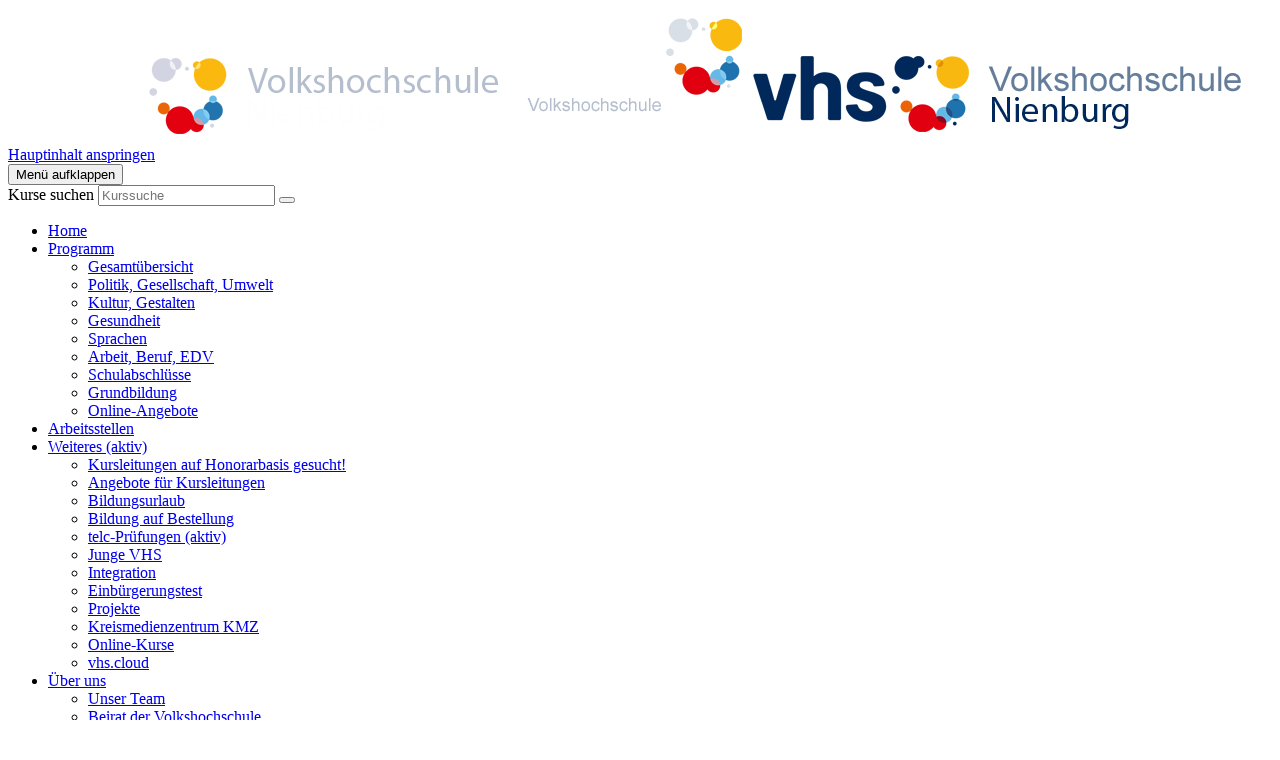

--- FILE ---
content_type: text/html; charset=utf-8
request_url: https://www.vhs-nienburg.de/weiteres/telc-pruefungen
body_size: 6510
content:
<!DOCTYPE html>
<html lang="de">
<head>

<meta charset="utf-8">
<!-- 
	This website is powered by TYPO3 - inspiring people to share!
	TYPO3 is a free open source Content Management Framework initially created by Kasper Skaarhoj and licensed under GNU/GPL.
	TYPO3 is copyright 1998-2026 of Kasper Skaarhoj. Extensions are copyright of their respective owners.
	Information and contribution at https://typo3.org/
-->


<link rel="shortcut icon" href="/typo3conf/ext/kubus_elbe/Resources/Public/Icons/favicon.ico" type="image/vnd.microsoft.icon">
<title>Nienburg VHS: Prüfungen</title>
<meta http-equiv="x-ua-compatible" content="IE=edge,chrome=1" />
<meta name="generator" content="TYPO3 CMS" />
<meta name="viewport" content="width=device-width, initial-scale=1.0" />
<meta name="robots" content="index, follow" />
<meta name="author" content="Kubus Software GmbH" />
<meta name="keywords" content="vhs, Kurse,Programm,Nienburg,Schulabschluss,Volkshochschule,Fortbildung,Vorträge,Integrationskurs,Politik,Bildungsurlaub,Online,EDV,Beruf,Yoga,Bildung,Beratung,Gesundheit,Kultur,Kunst," />
<meta name="description" content="Kursprogramm der vhs Nienburg" />
<meta name="twitter:card" content="summary" />


<link rel="stylesheet" type="text/css" href="/typo3temp/assets/compressed/merged-be4a5b518231097cbc8fc7592f8acfea-6dae9969bbd1fd447c63edd407451a55.css?1700467444" media="all">




<script src="/typo3temp/assets/compressed/merged-dabb26bd41a2ef35cd9a67e100e6ffdd-29ae8cd3b953203754ecf40c66c1534a.js?1656914507"></script>



<link rel="canonical" href="https://www.vhs-nienburg.de/weiteres/telc-pruefungen"/>


</head>
<body >
<header class="header">
    <div class="container-fluid">
        <div class="clearfix"><div class="col-xs-6 col-md-4 logowrap"><a href="https://www.vhs-nienburg.de/" aria-label="zur Startseite"><img src="/fileadmin/user_upload/logo/logo.png" alt="Nienburg VHS" class="hidden-xs hidden-print"><img src="/fileadmin/user_upload/logo/logo_hoch.png" alt="Nienburg VHS" class="visible-xs hidden-print"><img src="/fileadmin/user_upload/logo/logo_print.png" alt="Nienburg VHS" class="visible-print"></a><a href="#content" class="skip-nav btn btn-warning">Hauptinhalt anspringen</a></div><div class="text-right"><button type="button" class="navbar-toggle" data-toggle="collapse" data-target=".headernav"><span class="sr-only">Menü aufklappen</span><i class="fa fa-list fa-2x"></i></button><div class="globalfunctions"><!-- ND146A-->
<div class="wk-menu header-icon"><a href="/warenkorb/kasse/bereich/4" title="Ihr Warenkorb ist leer" aria-label="Ihr Warenkorb ist leer">
  <i class="fa fa-shopping-cart fa-2x" aria-hidden="true"></i>
  </a></div>
 
<!-- ND146E --><!-- H68A-->

<!-- H68E --><!-- B68A-->

<!-- B68E --><!-- B68A-->

<!-- B68E --><!-- B68A-->

<!-- B68E --><!-- B68A-->

<!-- B68E --><!-- B68A-->

<!-- B68E --><!-- B68A-->

<!-- B68E --><!-- B68A-->

<!-- B68E --><!-- B68A-->

<!-- B68E --><!-- B68A-->

<!-- B68E --><!-- B68A-->

<!-- B68E --><!-- B68A-->

<!-- B68E --><!-- B68A-->

<!-- B68E --><!-- B68A-->

<!-- B68E --><!-- B68A-->

<!-- B68E --><!-- F68A-->

<!-- F68E --><!-- H75A-->

<!-- H75E --><!-- B75A-->

<!-- B75E --><!-- B75A-->

<!-- B75E --><!-- B75A-->

<!-- B75E --><!-- B75A-->

<!-- B75E --><!-- B75A-->

<!-- B75E --><!-- B75A-->

<!-- B75E --><!-- B75A-->

<!-- B75E --><!-- B75A-->

<!-- B75E --><!-- B75A-->

<!-- B75E --><!-- B75A-->

<!-- B75E --><!-- B75A-->

<!-- B75E --><!-- B75A-->

<!-- B75E --><!-- B75A-->

<!-- B75E --><!-- B75A-->

<!-- B75E --><!-- F75A-->

<!-- F75E --><div class='hauptseite_ohnestatus'>
<!-- H110A-->
<!--

 <div class="tn-login header-icon"><a href="/login/bereich/236" title="Login" aria-label="Login"><i class="fa fa-user fa-2x" aria-hidden="true"></i>
</a></div>

-->
<!-- H110E -->


<!-- F110A-->

<!-- F110E -->


<!-- NC110A-->

<!-- NC110E -->


<!-- ND110A-->

<!-- ND110E --></div>

</div><div class="headersuche">


	<!--

		BEGIN: Content of extension "kuferweb", plugin "tx_kuferweb"

	-->
	<div class="tx-kuferweb">
		<!-- B394A-->
<form action="index.php" method="get">
  <div class="input-group">
    <input type="hidden" name="id" value="9">
    <input type="hidden" name="kathaupt" value="26;">
      <input type="hidden" name="suchesetzen" value="false;">
    <label for="kfs_stichwort_schlagwort_header" class="sr-only">Kurse suchen</label>
    <input name="kfs_stichwort_schlagwort" id="kfs_stichwort_schlagwort_header" type="text" class="form-control" placeholder="Kurssuche">
    <span class="input-group-btn"> 
       <button class="btn btn-warning" aria-label="Suchen" type="submit" id="kw-submit-form">
          <i class="fa fa-search"></i>
	      </button>    
    </span>
  </div> 
	  <a class="btn btn-primary hide" href="index.php?id=9" title="Erweiterte Suche öffnen">
      <i class="fa fa-cog"></i>
    </a>
  
</form>


<!-- B394E -->
	</div>
	
	<!-- END: Content of extension "kuferweb", plugin "tx_kuferweb" -->

	</div></div></div><nav class="headernav collapse navbar-collapse"><ul class="nav navbar-nav navbar-right"><li><a href="/">Home</a></li><li class="dropdown"><a href="/programm" class="dropdown-toggle" data-toggle="dropdown" role="button" aria-haspopup="true" aria-expanded="false">Programm</a><ul class="dropdown-menu"><li><a href="/programm/gesamtuebersicht">Gesamtübersicht</a></li><li><a href="/programm/politik-gesellschaft-umwelt">Politik, Gesellschaft, Umwelt</a></li><li><a href="/programm/kultur-gestalten">Kultur, Gestalten</a></li><li><a href="/programm/gesundheit">Gesundheit</a></li><li><a href="/programm/sprachen">Sprachen</a></li><li><a href="/programm/arbeit-beruf-edv">Arbeit, Beruf, EDV</a></li><li><a href="/programm/schulabschluesse">Schulabschlüsse</a></li><li><a href="/programm/grundbildung">Grundbildung</a></li><li><a href="/programm/online-angebote">Online-Angebote</a></li></ul></li><li><a href="/arbeitsstellen">Arbeitsstellen</a></li><li class="dropdown active"><a href="/weiteres" class="dropdown-toggle" data-toggle="dropdown" role="button" aria-haspopup="true" aria-expanded="false">Weiteres <span class="sr-only">(aktiv)</span></a><ul class="dropdown-menu"><li><a href="/kontakt/kursleitungen-auf-honorarbasis-gesucht">Kursleitungen auf Honorarbasis gesucht!</a></li><li><a href="/weiteres/angebote-fuer-kursleitungen">Angebote für Kursleitungen</a></li><li><a href="/bildungsurlaube">Bildungsurlaub</a></li><li><a href="/weiteres/bildung-auf-bestellung">Bildung auf Bestellung</a></li><li><a href="/weiteres/telc-pruefungen" class="active">telc-Prüfungen <span class="sr-only">(aktiv)</span></a></li><li><a href="/weiteres/junge-vhs">Junge VHS</a></li><li><a href="/weiteres/integration">Integration</a></li><li><a href="/weiteres/einbuergerungstest">Einbürgerungstest</a></li><li><a href="/weiteres/projekte">Projekte</a></li><li><a href="/weiteres/kreismedienzentrum-kmz">Kreismedienzentrum KMZ</a></li><li><a href="/online-kurse">Online-Kurse</a></li><li><a href="/weiteres/vhscloud">vhs.cloud</a></li></ul></li><li class="dropdown"><a href="/ueber-uns/unser-team" class="dropdown-toggle" data-toggle="dropdown" role="button" aria-haspopup="true" aria-expanded="false">Über uns</a><ul class="dropdown-menu"><li><a href="/ueber-uns/unser-team">Unser Team</a></li><li><a href="/ueber-uns/beirat-der-volkshochschule">Beirat der Volkshochschule</a></li><li><a href="/ueber-uns/leitbild-der-volkshochschule">Leitbild der Volkshochschule</a></li><li><a href="/kooperationspartnerinnen">Kooperationspartner:innen</a></li><li><a href="/ueber-uns/zertifizierung">Zertifizierung</a></li></ul></li><li class="dropdown"><a href="/kontakt/kontaktformular" class="dropdown-toggle" data-toggle="dropdown" role="button" aria-haspopup="true" aria-expanded="false">Kontakt</a><ul class="dropdown-menu"><li><a href="/kontakt/barrierefreiheit">Barrierefreiheit</a></li><li><a href="/kontakt/feedback">Feedback</a></li><li><a href="/kontakt/kontaktformular">Kontaktformular</a></li><li><a href="/kontakt/ansprechpartner">Ansprechpartner:innen</a></li><li><a href="/kontakt/agb">Teilnahmebdingungen</a></li><li><a href="/kontakt/impressum">Impressum</a></li></ul></li><li class="dropdown"><a href="/service" class="dropdown-toggle" data-toggle="dropdown" role="button" aria-haspopup="true" aria-expanded="false">Service</a><ul class="dropdown-menu"><li><a href="/organisation-der-vhs">Organisation der VHS</a></li><li><a href="/downloads">Downloads</a></li></ul></li></ul></nav>
		<div class="clearfix"></div>
    </div>
</header>



<section class="katicons" aria-label="Kursangebot"><div class="container"><a data-toggle="collapse" aria-expanded="false" data-target=".kat-menu" role="button" class="h2 visible-xs">Unser Programm</a><div class="kat-menu collapse in"><ul><li><a href="/programm/politik-gesellschaft-umwelt" style="background-image: url('https://www.vhs-nienburg.de/fileadmin/user_upload/katicons/Gesellschaft.png')">Politik, Gesellschaft, Umwelt</a></li><li><a href="/programm/kultur-gestalten" style="background-image: url('https://www.vhs-nienburg.de/fileadmin/user_upload/katicons/Kultur.png')">Kultur, Gestalten</a></li><li><a href="/programm/gesundheit" style="background-image: url('https://www.vhs-nienburg.de/fileadmin/user_upload/katicons/Gesundheit.png')">Gesundheit</a></li><li><a href="/programm/sprachen" style="background-image: url('https://www.vhs-nienburg.de/fileadmin/user_upload/katicons/Sprachen.png')">Sprachen</a></li><li><a href="/programm/arbeit-beruf-edv" style="background-image: url('https://www.vhs-nienburg.de/fileadmin/user_upload/katicons/Beruf.png')">Arbeit, Beruf, EDV</a></li><li><a href="/programm/schulabschluesse" style="background-image: url('https://www.vhs-nienburg.de/fileadmin/user_upload/katicons/Schulabschluss.png')">Schulabschlüsse</a></li><li><a href="/programm/grundbildung" style="background-image: url('https://www.vhs-nienburg.de/fileadmin/user_upload/katicons/Grundbildung.png')">Grundbildung</a></li><li><a href="/programm/online-angebote" style="background-image: url('https://www.vhs-nienburg.de/fileadmin/user_upload/katicons/Online-Angebote.png')">Online-Angebote</a></li></ul></div></div></section>
<section class="klickpfad" aria-labelledby="klickpfad-lbl"><div class="container klickpfad-box"><div class="clickpfad_title" id="klickpfad-lbl">Sie befinden sich hier:</div><div class="clickpfad_main"><span class="clickpfad_item"><a href="/weiteres">Weiteres</a></span><span class="clickpfad_item"><a href="/weiteres/telc-pruefungen">telc-Prüfungen</a></span></div></div></section>




		
	<!--TYPO3SEARCH_begin-->
	<main>
		<div class="container">
			<div id="content">
    

            <div id="c1663" class="frame frame-default frame-type-list frame-layout-0">
                
                
                    



                
                
                    

    



                
                

    
        


	<!--

		BEGIN: Content of extension "kuferweb", plugin "tx_kuferweb"

	-->
	<div class="tx-kuferweb">
		<!-- H85A-->

<!-- H85E --><!-- H68A-->

<!-- H68E --><!-- B68A-->

<!-- B68E --><!-- B68A-->

<!-- B68E --><!-- B68A-->

<!-- B68E --><!-- B68A-->

<!-- B68E --><!-- B68A-->

<!-- B68E --><!-- B68A-->

<!-- B68E --><!-- B68A-->

<!-- B68E --><!-- B68A-->

<!-- B68E --><!-- B68A-->

<!-- B68E --><!-- B68A-->

<!-- B68E --><!-- B68A-->

<!-- B68E --><!-- B68A-->

<!-- B68E --><!-- B68A-->

<!-- B68E --><!-- B68A-->

<!-- B68E --><!-- F68A-->

<!-- F68E --><!-- H75A-->

<!-- H75E --><!-- B75A-->

<!-- B75E --><!-- B75A-->

<!-- B75E --><!-- B75A-->

<!-- B75E --><!-- B75A-->

<!-- B75E --><!-- B75A-->

<!-- B75E --><!-- B75A-->

<!-- B75E --><!-- B75A-->

<!-- B75E --><!-- B75A-->

<!-- B75E --><!-- B75A-->

<!-- B75E --><!-- B75A-->

<!-- B75E --><!-- B75A-->

<!-- B75E --><!-- B75A-->

<!-- B75E --><!-- B75A-->

<!-- B75E --><!-- B75A-->

<!-- B75E --><!-- F75A-->

<!-- F75E --><div class='hauptseite_clickpfad'><span class='clickpfad'>
  <span class='clickadrbold ku_click_kategorie ku_click_katebene0 ku_click_unterste_ebene'> Pr&uuml;fungen</span></span></div>
<div class='hauptseite'>
  <div class='hauptseite_status'>
  </div>

 <a id="inhalt"></a>
<div class='hauptseite_categorydescription '>
<!-- DataMenuMain::_showCategoryDescription() -->
Die VHS Nienburg ist ein lizenziertes Testzentrum für telc. <br />
<br />
Mehr Motivation, mehr Erfolg und mehr Spaß am Sprachenlernen! telc Sprachenzertifikate dokumentieren Ihre Sprachkompetenz in den Bereichen Hören, Lesen, Sprechen und Schreiben: für Ausbildung, Studium und Beruf.<br />
telc Prüfungen orientieren sich am Gemeinsamen europäischen Referenzrahmen für Sprachen: lernen, lehren, beurteilen (GER). </div>
 <div class='hauptseite_kurse'>
<!-- H12A-->
<div class="kw-kat-kurs-ueb kat225">
<div class="kw-container">
  
 
    <div class="kw-o-box">
      <div class="kw-o"></div>
    </div>
    <div class="kw-kat-info">  
        <h1 class="kw-kat-farbe">Pr&uuml;fungen</h1>
    </div>
    <div class="clearfix"></div>
   
            
        <div class="kw-kat-info-text margin-top">
           Die VHS Nienburg ist ein lizenziertes Testzentrum für telc. <br />
<br />
Mehr Motivation, mehr Erfolg und mehr Spaß am Sprachenlernen! telc Sprachenzertifikate dokumentieren Ihre Sprachkompetenz in den Bereichen Hören, Lesen, Sprechen und Schreiben: für Ausbildung, Studium und Beruf.<br />
telc Prüfungen orientieren sich am Gemeinsamen europäischen Referenzrahmen für Sprachen: lernen, lehren, beurteilen (GER). 
        </div>
      <div class="kw-unterkategorien kw-kat-farbe">
          <!-- ND261A-->

<!-- ND261E -->

       </div>
  <div class="kw-kursuebersicht" role="region" aria-label="Kurse der Kategorie">
  
  <div class="kw-nurbuchbare">
  <button class="btn btn-primary">
   <span class="filter-alle">alle</span><span class="filter-buchbare">nur buchbare</span> Kurse anzeigen 
  </button>
</div>
  
<div class="kw-table">
<div class="row kw-table-header hidden-xs">
  <div class="col-sm-4">
    <div class="kw-table-sort" aria-label="Sortierung">
      
        <a href="/weiteres/telc-pruefungen/kategorie/225?orderby=kurzbez&amp;orderbyasc=1" title="Kurse nach Titel aufsteigend sortieren"><i class="fa fa-sort" aria-hidden="true"></i>  Titel</a>
      
    </div>
  </div>
  <div class="col-sm-3">
    <div class="kw-table-sort">
      
        <a href="/weiteres/telc-pruefungen/kategorie/225?orderby=beginndt&amp;orderbyasc=1" title="Kurse nach Datum aufsteigend sortieren"><span aria-hidden="true"><i class="fa fa-sort"></i> Datum</span></a>
      
    </div>
  </div>
  <div class="col-sm-3">
    <div class="kw-table-sort">
      
        <a href="/weiteres/telc-pruefungen/kategorie/225?orderby=ort&amp;orderbyasc=1" title="Kurse nach Ort aufsteigend sortieren"><span aria-hidden="true"><i class="fa fa-sort"></i> Ort</span></a>
      
    </div>
  </div>
  <div class="col-sm-1 no-padding-xs">
    <div class="kw-table-sort">
      
        <a href="/weiteres/telc-pruefungen/kategorie/225?orderby=nr&amp;orderbyasc=1" title="Kurse nach Kursnummer aufsteigend sortieren"><span aria-hidden="true"><i class="fa fa-sort"></i>  Nr.</span></a>
      
    </div>
  </div>
  <div class="col-sm-1">
    <div class="kw-table-sort">
     </div>
    &nbsp;
  </div>
</div>

<!-- H12E -->
<!-- B12A-->
<div class="row kw-table-row alt1">
  <a href="/weiteres/telc-pruefungen/kurs/Xpert-Business-Lernnetz-Pruefung/26A5E5001P" class="kw-kurstitel">
  <div class="col-sm-4">
      Xpert Business Lernnetz - Pr&uuml;fung&nbsp;
  </div>
  <div class="visible-xs col-xs-3 kw-table-label" aria-hidden="true">Wann:</div>
  <div class="col-xs-9 col-sm-3 kw-table-data"> 
    
      ab <abbr title="Dienstag">Di.</abbr> 03.03.2026, 13.00 Uhr
    &nbsp;
  </div>
  <div class="visible-xs col-xs-3 kw-table-label" aria-hidden="true">Wo:</div> 
  <div class="col-xs-9 col-sm-3 kw-table-data">
    <span class="sr-only">, Ort: </span> vhs-Haus Nienburg, Raum siehe Monitor&nbsp;
  </div>
  <div class="visible-xs col-xs-3 kw-table-label" aria-hidden="true">Nr.:</div> 
  <div class="col-xs-9 col-sm-1 kw-table-data no-padding-xs">
   <span class="sr-only">, Kursnummer: </span> 26A5E5001P&nbsp;     
  </div>
      </a>  
  <div class="visible-xs col-xs-3 kw-table-label" aria-hiden="true">Status:</div>
  <div class="visible-xs col-xs-9 kw-table-data">            
     
          <span class="text-success"> <span class="kw_ampel status2">Anmeldung m&ouml;glich</span> </span>
          
    
  </div>  
    
  <div class="col-sm-1 col-xs-12"> 
    <div class="row">
      <div class="hidden-xs col-lg-6 text-center" style="margin-bottom:5px"><img  src="/fileadmin/kuferweb/webbasys/layout/kursampeln/trans.png" alt="Anmeldung m&ouml;glich" title="Anmeldung m&ouml;glich" style="background:url(&#039;/fileadmin/kuferweb/webbasys/layout/kursampeln/kbs_set12_dvv_style_2/kbs_set12_sprite.png&#039;) 0px -20px;height: 17px;width: 17px;" /></div>
		<div class="col-lg-6 text-center">
		   
			 
				 
					 
						 
							<div class="ampelbutton">
							   <a href="/weiteres/telc-pruefungen/kategorie/225?knradd=26A5E5001P" title="Kurs in den Warenkorb legen" class="" rel="nofollow">
								  <i class="fa fa-shopping-cart" aria-hidden="true"></i>     
							   </a>
							 </div>
						 
					  
				  
			  	  
		         
	   </div>
   </div>
</div>
</div>
<!-- B12E -->
<!-- F12A-->
</div>
</div>

</div>

</div>
<!-- F12E -->
 </div>

</div><!-- F85A-->

<!-- F85E -->
	</div>
	
	<!-- END: Content of extension "kuferweb", plugin "tx_kuferweb" -->

	
    


                
                    



                
                
                    



                
            </div>

        


    

            <div id="c1765" class="frame frame-default frame-type-textpic frame-layout-0">
                
                
                    



                
                

    
        

    
        <header>
            



            

    
            
                

    
            <h3 class="">
                Die VHS Nienburg ist ein lizenziertes Testzentrum für telc
            </h3>
        



            
        



            



        </header>
    



    


                

    <div class="ce-textpic ce-center ce-above">
        
            



        

        
                <div class="ce-bodytext">
                    
                    <p>Mehr Motivation, mehr Erfolg und mehr Spaß am Sprachenlernen! telc Sprachenzertifikate dokumentieren Ihre Sprachkompetenz in den Bereichen Hören, Lesen, Sprechen und Schreiben: für Ausbildung, Studium und Beruf. telc Prüfungen orientieren sich am <strong>Gemeinsamen europäischen Referenzrahmen für Sprachen</strong>: lernen, lehren, beurteilen (GER).</p>
<p>Was ist der GER?<br> Der GER ist eine Basis für die Entwicklung von Lehrplänen, Prüfungen, Lehrwerken usw. in ganz Europa. Er unterscheidet sechs Kompetenzstufen und beschreibt, was Lerner*innen auf jeder Stufe ausdrücken und verstehen können:<br> <br> A1 und A2: Elementare Sprachverwendung<br> B1 und B2: Selbständige Sprachverwendung<br> C1 und C2: Kompetente Sprachverwendung<br> <br> Mit den allgemeinsprachlichen Prüfungen zeigen Sie bei Bestehen mit einem Sprachzertifikat, wie gut Sie eine Sprache in alltäglichen und beruflichen Situationen anwenden können.</p>
                </div>
            

        
    </div>


                
                    



                
                
                    



                
            </div>

        


    

            <div id="c1673" class="frame frame-default frame-type-image frame-layout-0">
                
                
                    



                
                
                    

    



                
                

    <div class="ce-image ce-left ce-above">
        

    <div class="ce-gallery" data-ce-columns="1" data-ce-images="1">
        
        
            <div class="ce-row">
                
                    
                        <div class="ce-column">
                            

        
<figure class="image">
    
            
                    
<img class="image-embed-item" src="/fileadmin/user_upload/Logo_telc.png" width="131" height="88" loading="lazy" alt="" />


                
        
    
</figure>


    


                        </div>
                    
                
            </div>
        
        
    </div>



    </div>


                
                    



                
                
                    



                
            </div>

        


    

            <div id="c1668" class="frame frame-default frame-type-text frame-layout-0">
                
                
                    



                
                
                    

    
        <header>
            

    
            
                

    
            <h2 class="">
                Deutsch als Fremdsprache
            </h2>
        



            
        



            



            



        </header>
    



                
                

    <p>Es müssen für eine garantierte Prüfungsdurchführung mindestens zehn Teilnehmende pro Prüfungstermin angemeldet sein.</p>
<p>Es werden folgende Prüfungen durchgeführt:</p>
<p><strong>telc A1</strong><br> Prüfungsgebühr&nbsp;&nbsp;&nbsp; &nbsp;&nbsp;&nbsp; &nbsp;105,00€</p>
<p><strong>Deutsch-Test für Zuwanderer (DTZ, B1)&nbsp;&nbsp; &nbsp;</strong><br> Prüfungsgebühr&nbsp; &nbsp;&nbsp;&nbsp; &nbsp;&nbsp; 120,00€</p>
<p><strong>telc B2&nbsp;&nbsp; &nbsp;</strong>&nbsp;&nbsp; &nbsp;<br> Prüfungsgebühr&nbsp;&nbsp; &nbsp;&nbsp;&nbsp; &nbsp; 180,00€</p>
<p><strong>telc C1 Hochschule&nbsp;&nbsp; </strong>&nbsp;<br> Prüfungsgebühr&nbsp;&nbsp;&nbsp; &nbsp;&nbsp;&nbsp; &nbsp;232,00€</p>
<p><strong>Einbürgerungstest&nbsp;&nbsp; &nbsp;</strong><br> Prüfungsgebühr&nbsp;&nbsp; &nbsp;&nbsp;&nbsp;&nbsp;&nbsp; 25,00€</p>
<p>Bitte beachten Sie bei der Auswahl eines Prüfungstermins darauf, dass die Auswertung der Leistung in der Regel 6 Wochen dauert. Bitte gleichen Sie daher den geplanten Termin der Ergebnisbekanntgabe mit den Bewerbungsfristen an den Universitäten ab und wählen Sie so den passenden Termin. Die Prüfungen finden in den Räumen der VHS Nienburg, Rühmkorffstraße 12, statt. Die Anmeldung ist nur persönlich vor Ort möglich.</p>
<p>Die Prüfungen bestehen aus einem schriftlichen und einem mündlichen Teil.<br> Vorbereitungsmaterial:<br> <a href="https://www.telc.net/pruefungsteilnehmende/pruefungsvorbereitung.html" target="_blank" class="link-external" rel="noreferrer">https://www.telc.net/pruefungsteilnehmende/pruefungsvorbereitung.html</a></p>


                
                    



                
                
                    



                
            </div>

        

</div>
		</div>
	</main>
	<!--TYPO3SEARCH_end-->

<footer>
    <div class="container-fluid">
        <div class="row"><div class="col-md-3">
    

            <div id="c186" class="frame frame-default frame-type-textmedia frame-layout-0">
                
                
                    



                
                

    
        

    



    


                

    <div class="ce-textpic ce-center ce-above">
        
            



        

        
                <div class="ce-bodytext">
                    
                    <p><strong>vhs Nienburg</strong></p>
<p>Rühmkorffstraße 12<br> 31582 Nienburg<br> Telefon 05021 / 967-600&nbsp;<br> Fax 05021 / 967-639<br> E-Mail:<a href="mailto:vhs@kreis-ne.de" title="E-Mail-Programm öffnen" class="link-mail"> </a><a href="mailto:vhs@kreis-ni.de" title="E-Mail-Programm öffnen" class="link-mail">vhs@kreis-ni.de</a></p>
                </div>
            

        
    </div>


                
                    



                
                
                    



                
            </div>

        

</div><div class="col-md-6">
    

            <div id="c187" class="frame frame-default frame-type-textmedia frame-layout-0">
                
                
                    



                
                

    
        

    



    


                

    <div class="ce-textpic ce-right ce-intext">
        
            

    <div class="ce-gallery" data-ce-columns="3" data-ce-images="4">
        
        
            <div class="ce-row">
                
                    
                        <div class="ce-column">
                            

        
<figure class="image">
    
            
                    
<img class="image-embed-item" src="/fileadmin/_processed_/1/7/csm_Testatstempel_LQW_Original_VHS_Nienburg_2023_705cb08d2a.jpg" width="93" height="167" loading="lazy" alt="" />


                
        
    
</figure>


    


                        </div>
                    
                
                    
                        <div class="ce-column">
                            

        
<figure class="image">
    
            <a href="https://www.lk-nienburg.de/bildungsbuero">
                
<img class="image-embed-item" alt="Bildungsbüro LK Nienburg" src="/fileadmin/_processed_/5/2/csm_2020-04-20_Leitbild_Bildungsbuero_grafisch_e5c42fd068.png" width="93" height="65" loading="lazy" />


            </a>
        
    
        <figcaption class="image-caption">
            Bildungsbüro LK Nienburg
        </figcaption>
    
</figure>


    


                        </div>
                    
                
                    
                        <div class="ce-column">
                            

        
<figure class="image">
    
            <a href="https://www.lk-nienburg.de">
                
<img class="image-embed-item" alt="Logo Landkreis Nienburg" src="/fileadmin/_processed_/f/a/csm_LKWappen-Schrift4C_25bbb616c7.jpg" width="93" height="35" loading="lazy" />


            </a>
        
    
</figure>


    


                        </div>
                    
                
            </div>
        
            <div class="ce-row">
                
                    
                        <div class="ce-column">
                            

        
<figure class="image">
    
            
                    
<img class="image-embed-item" src="/fileadmin/_processed_/b/f/csm_TUEV-Rheinland-Logo_mit_Hintergrund_f6e78b2a60.png" width="93" height="24" loading="lazy" alt="" />


                
        
    
</figure>


    


                        </div>
                    
                
                    
                
                    
                
            </div>
        
        
    </div>



        

        
                <div class="ce-bodytext">
                    
                    <p><strong>Servicezeiten:</strong></p>
<p>Montag bis Freitag von 08:00 bis 12:00 Uhr<br> sowie<br> Montag und Donnerstag 13:00 bis 16:00 Uhr</p>
<p>oder nach Terminabsprache</p>
<p>&nbsp;&nbsp;&nbsp;&nbsp;&nbsp;&nbsp;&nbsp;&nbsp;</p>
<p>&nbsp;</p>
                </div>
            

        
    </div>


                
                    



                
                
                    



                
            </div>

        

</div><div class="col-md-3"><div class="footer_right"><div class="footer_right_content">
    

            <div id="c1576" class="frame frame-default frame-type-menu_subpages frame-layout-0">
                
                
                    



                
                
                    

    



                
                

    
        <ul>
            
                <li>
                    <a href="/kontakt/impressum" title="Impressum">
                        <span>Impressum</span>
                    </a>
                </li>
            
                <li>
                    <a href="/kontakt/agb" title="Teilnahmebedingungen">
                        <span>Teilnahmebedingungen</span>
                    </a>
                </li>
            
                <li>
                    <a href="/widerruf" title="Widerruf">
                        <span>Widerruf</span>
                    </a>
                </li>
            
                <li>
                    <a href="/sitemap" title="Sitemap">
                        <span>Sitemap</span>
                    </a>
                </li>
            
        </ul>
    


                
                    



                
                
                    



                
            </div>

        


    

            <div id="c1602" class="frame frame-default frame-type-html frame-layout-0">
                
                
                    



                
                
                

    <p class="margin-top">  
<a class="footer-cookie-btn" href="#" role="button" onclick="return klaro.show();">Cookie Einstellungen</a>
</p>


                
                    



                
                
                    



                
            </div>

        

</div></div></div></div><ul class="bf-menu"><li class="contrast hidden-xs hidden-sm"><a href="/weiteres/telc-pruefungen?Contrast=1&amp;urlparameter=kathaupt%3A1%3Bkatid%3A225%3B&amp;cHash=101f3041c3600de3d1eaa264a406bdb9" rel="nofollow">Kontrast&nbsp;&nbsp;<i class="fa fa-adjust" aria-hidden="true"></i></a></li><li class="sizeup hidden-xs hidden-sm">Ansicht&nbsp;&nbsp;<a href="/weiteres/telc-pruefungen?Fsize=0&amp;urlparameter=kathaupt%3A1%3Bkatid%3A225%3B&amp;cHash=101f3041c3600de3d1eaa264a406bdb9" title="Normale Schriftgröße" rel="nofollow"><span class="sizer-sm" aria-hidden="true">A</span>&nbsp;</a><a href="/weiteres/telc-pruefungen?Fsize=1&amp;urlparameter=kathaupt%3A1%3Bkatid%3A225%3B&amp;cHash=101f3041c3600de3d1eaa264a406bdb9" title="Große Schriftgröße" rel="nofollow"><span class="sizer-md" aria-hidden="true">A</span>&nbsp;</a><a href="/weiteres/telc-pruefungen?Fsize=2&amp;urlparameter=kathaupt%3A1%3Bkatid%3A225%3B&amp;cHash=101f3041c3600de3d1eaa264a406bdb9" title="Extragroße Schriftgröße" rel="nofollow"><span class="sizer-lg" aria-hidden="true">A</span></a></li></ul>
    </div>
</footer>
<a href="#" class="scroll-to-top" title="nach oben">
    <i class="fa fa-angle-up fa-2x" aria-hidden="true"></i>
</a>
<script src="/typo3temp/assets/compressed/merged-f15c272cc8a9ff1a8f5c6d9297869270-a4e86ad4ecf10700935314e8a305f959.js?1656914507"></script>

<script src="/typo3temp/assets/compressed/merged-a172cdbb80a3c37c88cfb5911d830bfa-16906fdad91b85ee06e2e6d03212e631.js?1656914507"></script>



</body>
</html>